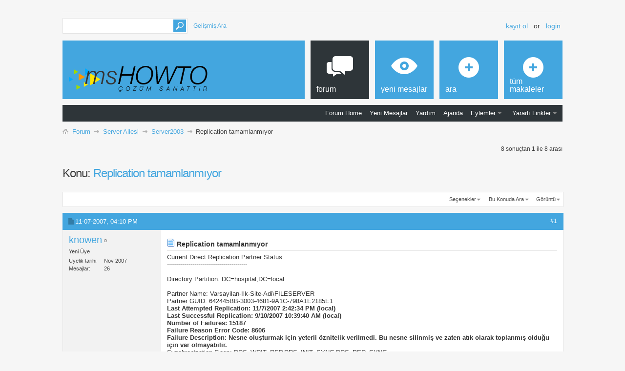

--- FILE ---
content_type: text/html; charset=latin5
request_url: https://www.mshowto.org/forum/server2003/620-replication-tamamlanmiyor-post2159.html?s=f13acd2a2f5eedc6d8a8de456ce929db
body_size: 16644
content:
<!DOCTYPE html PUBLIC "-//W3C//DTD XHTML 1.0 Transitional//EN" "http://www.w3.org/TR/xhtml1/DTD/xhtml1-transitional.dtd">
<html xmlns="http://www.w3.org/1999/xhtml" dir="ltr" lang="tr-TR" id="vbulletin_html">
<head>
<base href="https://www.mshowto.org/forum/" /><!--[if IE]></base><![endif]-->
	<meta http-equiv="Content-Type" content="text/html; charset=latin5" />
<meta id="e_vb_meta_bburl" name="vb_meta_bburl" content="https://www.mshowto.org/forum" />

<meta name="generator" content="vBulletin 4.2.5" />
<meta http-equiv="X-UA-Compatible" content="IE=9" />

	<link rel="Shortcut Icon" href="https://www.mshowto.org/forum/favicon.ico" type="image/x-icon" />


		<meta name="robots" content="index,follow,noodp,noydir" />





<script type="text/javascript">
<!--
	if (typeof YAHOO === 'undefined') // Load ALL YUI Local
	{
		document.write('<script type="text/javascript" src="clientscript/yui/yuiloader-dom-event/yuiloader-dom-event.js?v=424"><\/script>');
		document.write('<script type="text/javascript" src="clientscript/yui/connection/connection-min.js?v=424"><\/script>');
		var yuipath = 'clientscript/yui';
		var yuicombopath = '';
		var remoteyui = false;
	}
	else	// Load Rest of YUI remotely (where possible)
	{
		var yuipath = 'clientscript/yui';
		var yuicombopath = '';
		var remoteyui = true;
		if (!yuicombopath)
		{
			document.write('<script type="text/javascript" src="clientscript/yui/connection/connection-min.js?v=424"><\/script>');
		}
	}
	var SESSIONURL = "s=859eacb187e4458fdc366122637f0cd7&";
	var SECURITYTOKEN = "guest";
	var IMGDIR_MISC = "images/metro/blue/misc";
	var IMGDIR_BUTTON = "images/metro/blue/buttons";
	var vb_disable_ajax = parseInt("0", 10);
	var SIMPLEVERSION = "424";
	var BBURL = "https://www.mshowto.org/forum";
	var LOGGEDIN = 0 > 0 ? true : false;
	var THIS_SCRIPT = "showthread";
	var RELPATH = "showthread.php?p=2159";
	var PATHS = {
		forum : "",
		cms   : "",
		blog  : ""
	};
	var AJAXBASEURL = "https://www.mshowto.org/forum/";
// -->
</script>
<script type="text/javascript" src="https://www.mshowto.org/forum/clientscript/vbulletin-core.js?v=424"></script>



	<link rel="alternate" type="application/rss+xml" title="Mshowto Forum Sayfası RSS Feed" href="https://www.mshowto.org/forum/external.php?type=RSS2" />
	
		<link rel="alternate" type="application/rss+xml" title="Mshowto Forum Sayfası - Server2003 - RSS Feed" href="https://www.mshowto.org/forum/external.php?type=RSS2&amp;forumids=48" />
	



	<link rel="stylesheet" type="text/css" href="https://www.mshowto.org/forum/css.php?styleid=7&amp;langid=2&amp;d=1567164398&amp;td=ltr&amp;sheet=bbcode.css,editor.css,popupmenu.css,reset-fonts.css,vbulletin.css,vbulletin-chrome.css,vbulletin-formcontrols.css, ,metro_theme_prefooter_blocks.css" />

	<!--[if lt IE 8]>
	<link rel="stylesheet" type="text/css" href="https://www.mshowto.org/forum/css.php?styleid=7&amp;langid=2&amp;d=1567164398&amp;td=ltr&amp;sheet=popupmenu-ie.css,vbulletin-ie.css,vbulletin-chrome-ie.css,vbulletin-formcontrols-ie.css,editor-ie.css" />
	<![endif]-->


<!--Google Web Fonts /-->
<link href='http://fonts.googleapis.com/css?family=Open+Sans:400,300,600&subset=latin,cyrillic' rel='stylesheet' type='text/css'>



<script type="text/javascript" src="http://ajax.googleapis.com/ajax/libs/jquery/1.6.4/jquery.min.js"></script>
<script type="text/javascript">
$(document).ready(function() {
	$('a.login-window').click(function() {
		
		// Getting the variable's value from a link 
		var loginBox = this.hash;

		//Fade in the Popup and add close button
		$(loginBox).fadeIn(300);
		
		//Set the center alignment padding + border
		var popMargTop = ($(loginBox).height() + 24) / 2; 
		var popMargLeft = ($(loginBox).width() + 24) / 2; 
		
		$(loginBox).css({ 
			'margin-top' : -popMargTop,
			'margin-left' : -popMargLeft
		});
		
		// Add the mask to body
		$('body').append('<div id="mask"></div>');
		$('#mask').fadeIn(300);
		
		return false;
	});
	
	// When clicking on the button close or the mask layer the popup closed
	$('a.close, #mask').live('click', function() { 
	  $('#mask , .login-popup').fadeOut(300 , function() {
		$('#mask').remove();  
	}); 
	return false;
	});
	
	$('#navbar_username').focus(function() {
		$('#navbar_username').parent().addClass('active');
	}); 
	$('#navbar_username').blur(function() {
		$('#navbar_username').parent().removeClass('active');
	}); 
	$('#navbar_password').focus(function() {
		$('#navbar_password_hint').parent().addClass('active');
	}); 
	$('#navbar_password').blur(function() {
		$('#navbar_password_hint').parent().removeClass('active');
	}); 

});
</script>
<script type="application/ld+json">
{
	"@context": "http://schema.org",
	"@type": "WebSite",
	"url": "http://www.mshowto.org",
	"potentialAction": {
		"@type": "SearchAction",
		"target": "https://www.mshowto.org/forum/search.php?do=process&query={search_term_string}",
		"query-input": "required name=search_term_string"
	}
}
</script>
	
	<meta name="description" content="Current Direct Replication Partner Status ----------------------------------------- Directory Partition: DC=hospital,DC=local Partner Name: Varsayilan" />

	<title> Replication tamamlanmıyor</title>
	<link rel="canonical" href="https://www.mshowto.org/forum/server2003/620-replication-tamamlanmiyor.html?s=859eacb187e4458fdc366122637f0cd7" />
	
	
	
	
	
	
	
	
	

	
		<link rel="stylesheet" type="text/css" href="https://www.mshowto.org/forum/css.php?styleid=7&amp;langid=2&amp;d=1567164398&amp;td=ltr&amp;sheet=toolsmenu.css,postlist.css,showthread.css,postbit.css,options.css,attachment.css,poll.css,lightbox.css" />
	
	<!--[if lt IE 8]><link rel="stylesheet" type="text/css" href="https://www.mshowto.org/forum/css.php?styleid=7&amp;langid=2&amp;d=1567164398&amp;td=ltr&amp;sheet=toolsmenu-ie.css,postlist-ie.css,showthread-ie.css,postbit-ie.css,poll-ie.css" /><![endif]-->
<link rel="stylesheet" type="text/css" href="https://www.mshowto.org/forum/css.php?styleid=7&amp;langid=2&amp;d=1567164398&amp;td=ltr&amp;sheet=additional.css" />


					<script type="text/javascript">
					<!--
						var _gaq = _gaq || [];
						var inPagePlugin = '//www.google-analytics.com/plugins/ga/inpage_linkid.js';

						_gaq.push(['_setAccount', 'UA-9407028-3']);

_gaq.push(['_trackPageview']);

						(function() {
							var ga = document.createElement('script'); ga.type = 'text/javascript'; ga.async = true;
							ga.src = ('https:' == document.location.protocol ? 'https://ssl' : 'http://www') + '.google-analytics.com/ga.js';
							var s = document.getElementsByTagName('script')[0]; s.parentNode.insertBefore(ga, s);
						})();
					//-->
					</script>
				</head>

<body onload="if (document.body.scrollIntoView &amp;&amp; fetch_object('currentPost') &amp;&amp; (window.location.href.indexOf('#') == -1 || window.location.href.indexOf('#post') &gt; -1)) { fetch_object('currentPost').scrollIntoView(true); }">

<!-- Metro Theme from PixelGoose.com v.1.1.1 -->


<div class="above_body"> <!-- closing tag is in template navbar -->

<div id="header" class="floatcontainer doc_header">


<div class="ad_global_header">
    
     
</div>


<div id="top_header">

	
		<div id="globalsearch" class="globalsearch">
			<form action="https://www.mshowto.org/forum/search.php?s=859eacb187e4458fdc366122637f0cd7&amp;do=process" method="post" id="navbar_search" class="navbar_search">
				
				<input type="hidden" name="securitytoken" value="guest" />
				<input type="hidden" name="do" value="process" />
				<input type="text" value="" name="query" class="textbox" tabindex="99"/>
				<input type="submit" class="searchbutton" name="submit" onclick="document.getElementById('navbar_search').submit;" tabindex="100"/>
			</form>
		</div>
		<ul class="advanced_search">
				<li><a href="https://www.mshowto.org/forum/search.php?s=859eacb187e4458fdc366122637f0cd7" accesskey="4">Gelişmiş Ara</a></li>
				
		</ul>
	



	<div id="toplinks" class="toplinks">
		
			<ul class="nouser">
			
				<li><a href="https://www.mshowto.org/forum/register.php?s=859eacb187e4458fdc366122637f0cd7" rel="nofollow">Kayıt ol</a></li>
			
				<li>or</li>
				<li><a href="https://www.mshowto.org/forum/server2003/620-replication-tamamlanmiyor-post2159.html?#login-box" class="login-window">Login</a></li>
			</ul>
		
	</div>

	
</div>


    <div id="login-box" class="login-popup">
        <a href="https://www.mshowto.org/forum/server2003/620-replication-tamamlanmiyor-post2159.html?#" class="close"><img src="https://www.mshowto.org/forum/images/metro/blue/misc/close_popup.png" class="close-button" title="Close" alt="Close" /></a>
        <div id="login-text">Login to Your Account</div>
			<script type="text/javascript" src="clientscript/vbulletin_md5.js?v=424"></script>
			<form id="navbar_loginform" action="https://www.mshowto.org/forum/login.php?s=859eacb187e4458fdc366122637f0cd7&amp;do=login" method="post" onsubmit="md5hash(vb_login_password, vb_login_md5password, vb_login_md5password_utf, 0)">
				<fieldset id="logindetails" class="logindetails">
                
					<div>
					<div class="navbar_username_outer"><input type="text" class="textbox default-value" name="vb_login_username" id="navbar_username" size="10" accesskey="u" tabindex="101" value="Nickiniz" /></div>
					<div class="navbar_password_outer"><input type="password" class="textbox" tabindex="102" name="vb_login_password" id="navbar_password" size="10" />
					<input type="text" class="textbox default-value" tabindex="102" name="vb_login_password_hint" id="navbar_password_hint" size="10" value="Şifreniz" style="display:none;" /></div>
                    
					<div class="login-ctrl">
                        <div id="remember" class="remember">
                            <label for="cb_cookieuser_navbar"><input type="checkbox" name="cookieuser" value="1" id="cb_cookieuser_navbar" class="cb_cookieuser_navbar" accesskey="c" tabindex="103" /> <acronym title="Forumdan çıkış tuşunu kullanarak çıkana kadar, Forum tarafından otamatikmen tanınmanızı sağlar.">Beni hatırla</acronym></label>
                        </div>                
                        
                        <input type="submit" class="loginbutton" tabindex="104" value="Giriş" title="Lütfen öngörülen bölümlere Kullanıcı isminizi ve Şifrenizi giriniz. Yada 'Kayıt Ol'-tuşuna tıklayarak Üye olabilirsiniz." accesskey="s" />
                        </div>
                    </div>
				</fieldset>


				<input type="hidden" name="s" value="859eacb187e4458fdc366122637f0cd7" />
				<input type="hidden" name="securitytoken" value="guest" />
				<input type="hidden" name="do" value="login" />
				<input type="hidden" name="vb_login_md5password" />
				<input type="hidden" name="vb_login_md5password_utf" />
			</form>
			<script type="text/javascript">
			YAHOO.util.Dom.setStyle('navbar_password_hint', "display", "inline");
			YAHOO.util.Dom.setStyle('navbar_password', "display", "none");
			vB_XHTML_Ready.subscribe(function()
			{
			//
				YAHOO.util.Event.on('navbar_username', "focus", navbar_username_focus);
				YAHOO.util.Event.on('navbar_username', "blur", navbar_username_blur);
				YAHOO.util.Event.on('navbar_password_hint', "focus", navbar_password_hint);
				YAHOO.util.Event.on('navbar_password', "blur", navbar_password);
			});
			
			function navbar_username_focus(e)
			{
			//
				var textbox = YAHOO.util.Event.getTarget(e);
				if (textbox.value == 'Nickiniz')
				{
				//
					textbox.value='';
					textbox.style.color='#000000';
				}
			}

			function navbar_username_blur(e)
			{
			//
				var textbox = YAHOO.util.Event.getTarget(e);
				if (textbox.value == '')
				{
				//
					textbox.value='Nickiniz';
					textbox.style.color='#777777';
				}
			}
			
			function navbar_password_hint(e)
			{
			//
				var textbox = YAHOO.util.Event.getTarget(e);
				
				YAHOO.util.Dom.setStyle('navbar_password_hint', "display", "none");
				YAHOO.util.Dom.setStyle('navbar_password', "display", "inline");
				YAHOO.util.Dom.get('navbar_password').focus();
			}

			function navbar_password(e)
			{
			//
				var textbox = YAHOO.util.Event.getTarget(e);
				
				if (textbox.value == '')
				{
					YAHOO.util.Dom.setStyle('navbar_password_hint', "display", "inline");
					YAHOO.util.Dom.setStyle('navbar_password', "display", "none");
				}
			}
			</script>
            
            <div class="register-ctrl">
            	<a class="login-popup-register" href="https://www.mshowto.org/forum/register.php?s=859eacb187e4458fdc366122637f0cd7" rel="nofollow">Kayıt ol</a>
                <div class="login-popup-fb">
				
                </div>
            </div>
</div>


<div id="middle_header">
<a name="top" href="https://www.mshowto.org/forum/?s=859eacb187e4458fdc366122637f0cd7" class="logo-image"><img src="https://www.mshowto.org/images/site/logo.BUYUK_BOY.png" alt="Mshowto Forum Sayfası - Powered by vBulletin" /></a>
<div id="navbar" class="navbar">
	<ul id="navtabs" class="navtabs floatcontainer">
		
		
	
		<li class="selected" id="vbtab_forum">
			<a class="navtab" href="https://www.mshowto.org/forum/?s=859eacb187e4458fdc366122637f0cd7"><span>Forum</span></a>
		</li>
		
		
			<ul class="floatcontainer">
				
					
						
							<li id="vbflink_bbmenu"><a href="https://www.mshowto.org/forum/?s=859eacb187e4458fdc366122637f0cd7">Forum Home</a></li>
						
					
				
					
						
							<li id="vbflink_newposts"><a rel="nofollow" href="https://www.mshowto.org/forum/search.php?do=getnew&amp;contenttype=vBForum_Post&amp;s=859eacb187e4458fdc366122637f0cd7">Yeni Mesajlar</a></li>
						
					
				
					
						
							<li id="vbflink_faq"><a href="https://www.mshowto.org/forum/faq.php?s=859eacb187e4458fdc366122637f0cd7">Yardım</a></li>
						
					
				
					
						
							<li id="vbflink_calendar"><a href="https://www.mshowto.org/forum/calendar.php?s=859eacb187e4458fdc366122637f0cd7">Ajanda</a></li>
						
					
				
					
						<li class="popupmenu" id="vbmenu_actions">
							<a href="javascript://" class="popupctrl">Eylemler</a>
							<ul class="popupbody popuphover">
								
									<li id="vbalink_mfr"><a rel="nofollow" href="https://www.mshowto.org/forum/forumdisplay.php?do=markread&amp;markreadhash=guest&amp;s=859eacb187e4458fdc366122637f0cd7">Forumları Okundu Kabul Et</a></li>
								
							</ul>
						</li>
					
				
					
						<li class="popupmenu" id="vbmenu_qlinks">
							<a href="javascript://" class="popupctrl">Yararlı Linkler</a>
							<ul class="popupbody popuphover">
								
									<li id="vbqlink_posts"><a href="https://www.mshowto.org/forum/search.php?do=getdaily&amp;contenttype=vBForum_Post&amp;s=859eacb187e4458fdc366122637f0cd7">Bugünkü Mesajlar</a></li>
								
							</ul>
						</li>
					
				
			</ul>
		

	
		<li  id="vbtab_whatsnew">
			<a class="navtab" href="https://www.mshowto.org/forum/activity.php?s=859eacb187e4458fdc366122637f0cd7"><span>Yeni Mesajlar</span></a>
		</li>
		
		

	
		<li  id="tab_otm2_569">
			<a rel="nofollow" class="navtab" href="https://www.mshowto.org/forum/search.php?tabid=40"><span>Ara</span></a>
		</li>
		
		

	
		<li  id="tab_otm2_993">
			<a class="navtab" href="https://www.mshowto.org/category/makaleler"><span>Tüm Makaleler</span></a>
		</li>
		
		

		
	</ul>
</div>
</div>
</div>
</div><!-- closing div for above_body -->

<div class="body_wrapper">
<div id="breadcrumb" class="breadcrumb">
	<ul class="floatcontainer">
		<li class="navbithome"><a href="https://www.mshowto.org/forum/index.php?s=859eacb187e4458fdc366122637f0cd7" accesskey="1"><img src="https://www.mshowto.org/forum/images/metro/blue/misc/navbit-home.png" alt="Ana Sayfa" /></a></li>
		
	<li class="navbit" itemscope="itemscope" itemtype="http://data-vocabulary.org/Breadcrumb"><a href="https://www.mshowto.org/forum/?s=859eacb187e4458fdc366122637f0cd7" itemprop="url"><span itemprop="title">Forum</span></a></li>

	<li class="navbit" itemscope="itemscope" itemtype="http://data-vocabulary.org/Breadcrumb"><a href="https://www.mshowto.org/forum/server-ailesi/?s=859eacb187e4458fdc366122637f0cd7" itemprop="url"><span itemprop="title">Server Ailesi</span></a></li>

	<li class="navbit" itemscope="itemscope" itemtype="http://data-vocabulary.org/Breadcrumb"><a href="https://www.mshowto.org/forum/server2003/?s=859eacb187e4458fdc366122637f0cd7" itemprop="url"><span itemprop="title">Server2003</span></a></li>

		
	<li class="navbit lastnavbit"><span itemprop="title"> Replication tamamlanmıyor</span></li>

	</ul>
	<hr />
</div>

 




<div class="addthis_toolbox addthis_default_style addthis_32x32_style" addthis:url="https://www.mshowto.org/forum/server2003/620-replication-tamamlanmiyor.html" style="margin-top:6px; margin-bottom:6px;">
	<a class="addthis_button_facebook"></a>
	<a class="addthis_button_twitter"></a>
	
	
	
	<a class="addthis_button_linkedin"></a>
</div>


	<div id="above_postlist" class="above_postlist">
		
		<div id="pagination_top" class="pagination_top">
		
			<div id="postpagestats_above" class="postpagestats">
				8 sonuçtan 1 ile 8 arası
			</div>
		</div>
	</div>
	<div id="pagetitle" class="pagetitle">
		<h1>
			Konu: <span class="threadtitle"><a href="https://www.mshowto.org/forum/server2003/620-replication-tamamlanmiyor.html?s=859eacb187e4458fdc366122637f0cd7" title="Sayfaya güncelle">Replication tamamlanmıyor</a></span>
		</h1>
		
	</div>
	<div id="thread_controls" class="thread_controls toolsmenu">
		<div>
		<ul id="postlist_popups" class="postlist_popups popupgroup">
			
			
			<li class="popupmenu" id="threadtools">
				<h6><a class="popupctrl" href="javascript://">Seçenekler</a></h6>
				<ul class="popupbody popuphover">
					<li><a href="https://www.mshowto.org/forum/printthread.php?t=620&amp;pp=10&amp;page=1&amp;s=859eacb187e4458fdc366122637f0cd7" accesskey="3" rel="nofollow">Yazdırılabilir şekli göster</a></li>
					
						<li><a href="https://www.mshowto.org/forum/sendmessage.php?do=sendtofriend&amp;t=620&amp;s=859eacb187e4458fdc366122637f0cd7" rel="nofollow">Sayfayı E-Mail olarak gönder&hellip;</a></li>
					
					<li>
						
					</li>
					
				</ul>
			</li>

			

			
				<li class="popupmenu searchthread menusearch" id="searchthread">
					<h6><a class="popupctrl" href="javascript://">Bu Konuda Ara</a></h6>
					<form action="https://www.mshowto.org/forum/search.php" method="post">
						<ul class="popupbody popuphover">
							<li>
								<input type="text" name="query" class="searchbox" value="Ara..." tabindex="13" />
								<input type="submit" class="button" value="Arama" tabindex="14" />
							</li>
							<li class="formsubmit" id="popupsearch">
								<div class="submitoptions">&nbsp;</div>
								<div class="advancedsearchlink"><a rel="nofollow" href="https://www.mshowto.org/forum/search.php?search_type=1&amp;searchthreadid=620&amp;contenttype=vBForum_Post&amp;s=859eacb187e4458fdc366122637f0cd7">Gelişmiş Ara</a></div>
							</li>
						</ul>
						<input type="hidden" name="s" value="859eacb187e4458fdc366122637f0cd7" />
						<input type="hidden" name="securitytoken" value="guest" />
						<input type="hidden" name="do" value="process" />
						<input type="hidden" name="searchthreadid" value="620" />
						<input type="hidden" name="search_type" value="1" />
						<input type="hidden" name="contenttype" value="vBForum_Post" />
					</form>
				</li>
			

			

			
				<li class="popupmenu" id="displaymodes">
					<h6><a class="popupctrl" href="javascript://">Görüntü</a></h6>
					<ul class="popupbody popuphover">
						<li><label>Normal</label></li>
						<li><a rel="nofollow" href="https://www.mshowto.org/forum/server2003/620-replication-tamamlanmiyor.html?mode=hybrid&amp;s=859eacb187e4458fdc366122637f0cd7"> Hybrid-Şeklinde gösterime geç</a></li>
						<li><a rel="nofollow" href="https://www.mshowto.org/forum/server2003/620-replication-tamamlanmiyor-post2159.html?mode=threaded&amp;s=859eacb187e4458fdc366122637f0cd7#post2159"> Ağaç şeklinde gösterime geç</a></li>
					</ul>
				</li>
			

			
			</ul>
		</div>
	</div>

<div id="postlist" class="postlist restrain">
	

	
		<ol id="posts" class="posts" start="1">
			
<li class="postbitlegacy postbitim postcontainer old" id="post_2159">
<!-- see bottom of postbit.css for .userinfo .popupmenu styles -->

	<div class="posthead">
			<span class="postdate old">
				
					<span class="date">11-07-2007,&nbsp;<span class="time">04:10 PM</span></span>
				
			</span>
			<span class="nodecontrols">
				
					<a name="post2159" href="https://www.mshowto.org/forum/server2003/620-replication-tamamlanmiyor-post2159.html?s=859eacb187e4458fdc366122637f0cd7#post2159" class="postcounter">#1</a><a id="postcount2159" name="1"></a>
				
				
				
			</span>
	</div>
	<div class="postdetails">
		<div class="userinfo">
			<div class="username_container">
			
				<div class="popupmenu memberaction">
	<a class="username offline popupctrl" href="https://www.mshowto.org/forum/members/knowen.html?s=859eacb187e4458fdc366122637f0cd7" title="knowen çevrimdışı"><strong>knowen</strong></a>
	<ul class="popupbody popuphover memberaction_body">
		<li class="left">
			<a href="https://www.mshowto.org/forum/members/knowen.html?s=859eacb187e4458fdc366122637f0cd7" class="siteicon_profile">
				Profil bilgileri
			</a>
		</li>
		
		<li class="right">
			<a href="https://www.mshowto.org/forum/search.php?do=finduser&amp;userid=1704&amp;contenttype=vBForum_Post&amp;showposts=1&amp;s=859eacb187e4458fdc366122637f0cd7" class="siteicon_forum" rel="nofollow">
				Mesajlarını Göster
			</a>
		</li>
		
		
		<li class="left">
			<a href="https://www.mshowto.org/forum/private.php?do=newpm&amp;u=1704&amp;s=859eacb187e4458fdc366122637f0cd7" class="siteicon_message" rel="nofollow">
				Özel Mesaj Gönder
			</a>
		</li>
		
		
		
		
		
		
		

		

		
		
	</ul>
</div>
				<img class="inlineimg onlinestatus" src="https://www.mshowto.org/forum/images/metro/blue/statusicon/user-offline.png" alt="knowen çevrimdışı" border="0" />

			
			</div>
			<span class="usertitle">
				Yeni Üye
			</span>
			
			
			
			 
			
				<hr />
				<dl class="userinfo_extra">
					<dt>Üyelik tarihi</dt> <dd>Nov 2007</dd>
					
					
					<dt>Mesajlar</dt> <dd>26</dd>	
					
				</dl>
				
				
				<div class="imlinks">
					    
				</div>
			
		</div>
		<div class="postbody">
			<div class="postrow has_after_content">
				
				
				<h2 class="title icon">
					<img src="https://www.mshowto.org/forum/images/icons/icon1.png" alt="Standart" /> Replication tamamlanmıyor
				</h2>
				


						
							
							
						
						
				<div class="content">
					<div id="post_message_2159">
						<blockquote class="postcontent restore ">
							Current Direct Replication Partner Status<br />
-----------------------------------------<br />
<br />
   Directory Partition: DC=hospital,DC=local<br />
<br />
     Partner Name: Varsayilan-Ilk-Site-Adi\FILESERVER<br />
        Partner GUID: 642445BB-3003-4681-9A1C-798A1E2185E1<br />
 <b>       Last Attempted Replication: 11/7/2007 2:42:34 PM (local)<br />
       Last Successful Replication: 9/10/2007 10:39:40 AM (local)<br />
       Number of Failures: 15187<br />
       Failure Reason Error Code: 8606<br />
       Failure Description: Nesne oluşturmak için yeterli öznitelik verilmedi. Bu nesne silinmiş ve zaten atık olarak toplanmış olduğu için var olmayabilir.</b><br />
        Synchronization Flags: DRS_WRIT_REP,DRS_INIT_SYNC,DRS_PER_SYNC<br />
        USN of Last Property Updated: 749651<br />
        USN of Last Object Updated: 749651<br />
        Transport: Intra-Site RPC<br />
<br />
     Change Notifications for this Directory Partition<br />
     -------------------------------------------------<br />
        Server Name: Varsayilan-Ilk-Site-Adi\FILESERVER<br />
          Object GUID: E482361E-E4F9-4DE6-BA78-094FF76EEDA8<br />
          Time Added: 07.11.2007 14:11:45<br />
          Flags:    DRS_WRIT_REP<br />
          Transport:  RPC<br />
<br />
   Directory Partition: CN=Configuration,DC=hospital,DC=local<br />
<br />
     Partner Name: Varsayilan-Ilk-Site-Adi\FILESERVER<br />
        Partner GUID: 642445BB-3003-4681-9A1C-798A1E2185E1<br />
        Last Attempted Replication: 11/7/2007 2:42:34 PM (local)<br />
        Last Successful Replication: 11/7/2007 2:42:34 PM (local)<br />
        Number of Failures: 0<br />
        Failure Reason Error Code: 0<br />
        Failure Description: The operation completed successfully.<br />
        Synchronization Flags: DRS_WRIT_REP,DRS_INIT_SYNC,DRS_PER_SYNC<br />
        USN of Last Property Updated: 935732<br />
        USN of Last Object Updated: 935732<br />
        Transport: Intra-Site RPC<br />
<br />
loglarda ise şöyle bir uyarı var<br />
fileserver kaynak sunucu çoğaltma işlemini reddediyor<br />
exchangeserver hedef sunucu çoğaltma işlemini reddediyor<br />
<br />
ayrıca replmon konsolunda DC=hospital,DC=local üzerinde çarpı işareti var<br />
<br />
  <b>DC=hospital,DC=local (x)</b><br />
  CN=Configuration,DC=hospital,DC=local<br />
  CN=Schema,CN=Configuration,DC=hospital,DC=local<br />
  DC=DomainDnsZones,DC=hospital,DC=local<br />
  DC=ForestDnsZones,DC=hospital,DC=local<br />
<br />
aynı şekilde file server üzerinde <br />
<br />
  <b>DC=hospital,DC=local (x)</b><br />
  CN=Configuration,DC=hospital,DC=local<br />
  CN=Schema,CN=Configuration,DC=hospital,DC=local<br />
  DC=DomainDnsZones,DC=hospital,DC=local<br />
  DC=ForestDnsZones,DC=hospital,DC=local<br />

						</blockquote>
					</div>

					
				</div>
			</div>
			
			<div class="after_content">
				
				<div class="addthis_toolbox addthis_default_style" addthis:url="https://www.mshowto.org/forum/2159-post1.html" style="margin-top:6px; margin-bottom:6px;">
	<a class="addthis_button_facebook_like" fb:like:layout="button_count"></a>
	<a class="addthis_button_tweet"></a>
	
	
	<a class="addthis_button_linkedin_counter"></a>
</div>
				
					 
				
				
					<blockquote class="signature restore"><div class="signaturecontainer">Remote assistance<br />
to get help when you need it</div></blockquote>
				
				
			</div>
			
			<div class="cleardiv"></div>
		</div>
	</div>
		<div class="postfoot">
			<!-- <div class="postfoot_container"> -->
			<div class="textcontrols floatcontainer">
				<span class="postcontrols">
					<img style="display:none" id="progress_2159" src="https://www.mshowto.org/forum/images/metro/blue/misc/progress.gif" alt="" />
					
					
					
					
				</span>
				<span class="postlinking">
					
						
					

					
					
					
					

					
					

					
					
					
					
					
				</span>
			<!-- </div> -->
			</div>
		</div>
	<hr />
</li>

<li class="postbitlegacy postbitim postcontainer old" id="post_2166">
<!-- see bottom of postbit.css for .userinfo .popupmenu styles -->

	<div class="posthead">
			<span class="postdate old">
				
					<span class="date">11-07-2007,&nbsp;<span class="time">09:23 PM</span></span>
				
			</span>
			<span class="nodecontrols">
				
					<a name="post2166" href="https://www.mshowto.org/forum/server2003/620-replication-tamamlanmiyor-post2166.html?s=859eacb187e4458fdc366122637f0cd7#post2166" class="postcounter">#2</a><a id="postcount2166" name="2"></a>
				
				
				
			</span>
	</div>
	<div class="postdetails">
		<div class="userinfo">
			<div class="username_container">
			
				<div class="popupmenu memberaction">
	<a class="username offline popupctrl" href="https://www.mshowto.org/forum/members/emreaydin.html?s=859eacb187e4458fdc366122637f0cd7" title="emreaydin çevrimdışı"><strong>emreaydin</strong></a>
	<ul class="popupbody popuphover memberaction_body">
		<li class="left">
			<a href="https://www.mshowto.org/forum/members/emreaydin.html?s=859eacb187e4458fdc366122637f0cd7" class="siteicon_profile">
				Profil bilgileri
			</a>
		</li>
		
		<li class="right">
			<a href="https://www.mshowto.org/forum/search.php?do=finduser&amp;userid=2&amp;contenttype=vBForum_Post&amp;showposts=1&amp;s=859eacb187e4458fdc366122637f0cd7" class="siteicon_forum" rel="nofollow">
				Mesajlarını Göster
			</a>
		</li>
		
		
		<li class="left">
			<a href="https://www.mshowto.org/forum/private.php?do=newpm&amp;u=2&amp;s=859eacb187e4458fdc366122637f0cd7" class="siteicon_message" rel="nofollow">
				Özel Mesaj Gönder
			</a>
		</li>
		
		
		
		
		
		<li class="left">
			<a href="http://www.mshowto.org" class="siteicon_homepage">
				Web Sitem
			</a>
		</li>
		
		
		

		

		
		
	</ul>
</div>
				<img class="inlineimg onlinestatus" src="https://www.mshowto.org/forum/images/metro/blue/statusicon/user-offline.png" alt="emreaydin çevrimdışı" border="0" />

			
			</div>
			<span class="usertitle">
				Yeni Üye
			</span>
			
			
			
			
			<a class="postuseravatar" href="https://www.mshowto.org/forum/members/emreaydin.html?s=859eacb187e4458fdc366122637f0cd7" title="emreaydin çevrimdışı">
				<img src="https://www.mshowto.org/forum/avatars/emreaydin?dateline=1463140630&amp;s=859eacb187e4458fdc366122637f0cd7" alt="emreaydin - ait Kullanıcı Resmi (Avatar)" title="emreaydin - ait Kullanıcı Resmi (Avatar)" />
			</a>
			 
			
				<hr />
				<dl class="userinfo_extra">
					<dt>Üyelik tarihi</dt> <dd>Jul 2006</dd>
					
					
					<dt>Mesajlar</dt> <dd>2.946</dd>	
					
				</dl>
				
				
				<div class="imlinks">
					  <a href="javascript://" onclick="imwindow('msn', '2', 440, 270); return false;"><img src="https://www.mshowto.org/forum/images/metro/blue/misc/im_msn.gif" alt="emreaydin - MSN üzeri mesaj gönder" /></a>  
				</div>
			
		</div>
		<div class="postbody">
			<div class="postrow has_after_content">
				
				
				<h2 class="title icon">
					<img src="https://www.mshowto.org/forum/images/icons/icon1.png" alt="Standart" /> Ynt: Replication tamamlanmıyor
				</h2>
				


						
						
				<div class="content">
					<div id="post_message_2166">
						<blockquote class="postcontent restore ">
							Merhaba,<br />
<br />
Fileserver.Hospital.local diye bir sunucunuz yoksa, schema dan da temizlemeniz gerekmektedir. Durumu detaylica incelemekte fayda var gibi gorunuyor.<br />
<br />
Kolay gelsin,<br />
<br />
Emre AYDIN
						</blockquote>
					</div>

					
				</div>
			</div>
			
			<div class="after_content">
				
				<div class="addthis_toolbox addthis_default_style" addthis:url="https://www.mshowto.org/forum/2166-post2.html" style="margin-top:6px; margin-bottom:6px;">
	<a class="addthis_button_facebook_like" fb:like:layout="button_count"></a>
	<a class="addthis_button_tweet"></a>
	
	
	<a class="addthis_button_linkedin_counter"></a>
</div>
				
				
					<blockquote class="signature restore"><div class="signaturecontainer">Emre Aydın<br />
MVP | Office 365 | Since 2006<br />
MCT | Since 2005<br />
MCSD | Azure Solutions Architect<br />
MCSE | Private Cloud, Messaging, Communication, Server Infrastructure, Productivity, Platform<br />
MCSA | Office 365, Server 2012, Cloud Platform<br />
MCTS | Developing Azure Solutions, Implementing Azure Infrastructure, Architecting Microsoft Azure Solutions, SAM<br />
P-Seller<br />
Intelligent Cloud | EMS<br />
Web : www.mshowto.org <br />
Mail : emre.aydin [@] mshowto.org<br />
Twitter : <a rel="nofollow" href="https://twitter.com/emreaydn" target="_blank">https://twitter.com/emreaydn</a><br />
Linkedin : <a rel="nofollow" href="http://tr.linkedin.com/in/emreaydn" target="_blank">tr.linkedin.com/in/emreaydn</a></div></blockquote>
				
				
			</div>
			
			<div class="cleardiv"></div>
		</div>
	</div>
		<div class="postfoot">
			<!-- <div class="postfoot_container"> -->
			<div class="textcontrols floatcontainer">
				<span class="postcontrols">
					<img style="display:none" id="progress_2166" src="https://www.mshowto.org/forum/images/metro/blue/misc/progress.gif" alt="" />
					
					
					
					
				</span>
				<span class="postlinking">
					
						
					

					
					
					
					

					
					

					
					
					
					
					
				</span>
			<!-- </div> -->
			</div>
		</div>
	<hr />
</li>

<li class="postbitlegacy postbitim postcontainer old" id="post_2169">
<!-- see bottom of postbit.css for .userinfo .popupmenu styles -->

	<div class="posthead">
			<span class="postdate old">
				
					<span class="date">11-07-2007,&nbsp;<span class="time">11:50 PM</span></span>
				
			</span>
			<span class="nodecontrols">
				
					<a name="post2169" href="https://www.mshowto.org/forum/server2003/620-replication-tamamlanmiyor-post2169.html?s=859eacb187e4458fdc366122637f0cd7#post2169" class="postcounter">#3</a><a id="postcount2169" name="3"></a>
				
				
				
			</span>
	</div>
	<div class="postdetails">
		<div class="userinfo">
			<div class="username_container">
			
				<div class="popupmenu memberaction">
	<a class="username offline popupctrl" href="https://www.mshowto.org/forum/members/knowen.html?s=859eacb187e4458fdc366122637f0cd7" title="knowen çevrimdışı"><strong>knowen</strong></a>
	<ul class="popupbody popuphover memberaction_body">
		<li class="left">
			<a href="https://www.mshowto.org/forum/members/knowen.html?s=859eacb187e4458fdc366122637f0cd7" class="siteicon_profile">
				Profil bilgileri
			</a>
		</li>
		
		<li class="right">
			<a href="https://www.mshowto.org/forum/search.php?do=finduser&amp;userid=1704&amp;contenttype=vBForum_Post&amp;showposts=1&amp;s=859eacb187e4458fdc366122637f0cd7" class="siteicon_forum" rel="nofollow">
				Mesajlarını Göster
			</a>
		</li>
		
		
		<li class="left">
			<a href="https://www.mshowto.org/forum/private.php?do=newpm&amp;u=1704&amp;s=859eacb187e4458fdc366122637f0cd7" class="siteicon_message" rel="nofollow">
				Özel Mesaj Gönder
			</a>
		</li>
		
		
		
		
		
		
		

		

		
		
	</ul>
</div>
				<img class="inlineimg onlinestatus" src="https://www.mshowto.org/forum/images/metro/blue/statusicon/user-offline.png" alt="knowen çevrimdışı" border="0" />

			
			</div>
			<span class="usertitle">
				Yeni Üye
			</span>
			
			
			
			 
			
				<hr />
				<dl class="userinfo_extra">
					<dt>Üyelik tarihi</dt> <dd>Nov 2007</dd>
					
					
					<dt>Mesajlar</dt> <dd>26</dd>	
					
				</dl>
				
				
				<div class="imlinks">
					    
				</div>
			
		</div>
		<div class="postbody">
			<div class="postrow has_after_content">
				
				
				<h2 class="title icon">
					<img src="https://www.mshowto.org/forum/images/icons/icon1.png" alt="Standart" /> Ynt: Replication tamamlanmıyor
				</h2>
				


						
						
				<div class="content">
					<div id="post_message_2169">
						<blockquote class="postcontent restore ">
							hospital.local etki alanı var ve adc olan fileserver ile replicasyonda bu hata mesajını alıyoruz
						</blockquote>
					</div>

					
				</div>
			</div>
			
			<div class="after_content">
				
				<div class="addthis_toolbox addthis_default_style" addthis:url="https://www.mshowto.org/forum/2169-post3.html" style="margin-top:6px; margin-bottom:6px;">
	<a class="addthis_button_facebook_like" fb:like:layout="button_count"></a>
	<a class="addthis_button_tweet"></a>
	
	
	<a class="addthis_button_linkedin_counter"></a>
</div>
				
				
					<blockquote class="signature restore"><div class="signaturecontainer">Remote assistance<br />
to get help when you need it</div></blockquote>
				
				
			</div>
			
			<div class="cleardiv"></div>
		</div>
	</div>
		<div class="postfoot">
			<!-- <div class="postfoot_container"> -->
			<div class="textcontrols floatcontainer">
				<span class="postcontrols">
					<img style="display:none" id="progress_2169" src="https://www.mshowto.org/forum/images/metro/blue/misc/progress.gif" alt="" />
					
					
					
					
				</span>
				<span class="postlinking">
					
						
					

					
					
					
					

					
					

					
					
					
					
					
				</span>
			<!-- </div> -->
			</div>
		</div>
	<hr />
</li>

<li class="postbitlegacy postbitim postcontainer old" id="post_2171">
<!-- see bottom of postbit.css for .userinfo .popupmenu styles -->

	<div class="posthead">
			<span class="postdate old">
				
					<span class="date">11-08-2007,&nbsp;<span class="time">12:27 PM</span></span>
				
			</span>
			<span class="nodecontrols">
				
					<a name="post2171" href="https://www.mshowto.org/forum/server2003/620-replication-tamamlanmiyor-post2171.html?s=859eacb187e4458fdc366122637f0cd7#post2171" class="postcounter">#4</a><a id="postcount2171" name="4"></a>
				
				
				
			</span>
	</div>
	<div class="postdetails">
		<div class="userinfo">
			<div class="username_container">
			
				<div class="popupmenu memberaction">
	<a class="username offline popupctrl" href="https://www.mshowto.org/forum/members/knowen.html?s=859eacb187e4458fdc366122637f0cd7" title="knowen çevrimdışı"><strong>knowen</strong></a>
	<ul class="popupbody popuphover memberaction_body">
		<li class="left">
			<a href="https://www.mshowto.org/forum/members/knowen.html?s=859eacb187e4458fdc366122637f0cd7" class="siteicon_profile">
				Profil bilgileri
			</a>
		</li>
		
		<li class="right">
			<a href="https://www.mshowto.org/forum/search.php?do=finduser&amp;userid=1704&amp;contenttype=vBForum_Post&amp;showposts=1&amp;s=859eacb187e4458fdc366122637f0cd7" class="siteicon_forum" rel="nofollow">
				Mesajlarını Göster
			</a>
		</li>
		
		
		<li class="left">
			<a href="https://www.mshowto.org/forum/private.php?do=newpm&amp;u=1704&amp;s=859eacb187e4458fdc366122637f0cd7" class="siteicon_message" rel="nofollow">
				Özel Mesaj Gönder
			</a>
		</li>
		
		
		
		
		
		
		

		

		
		
	</ul>
</div>
				<img class="inlineimg onlinestatus" src="https://www.mshowto.org/forum/images/metro/blue/statusicon/user-offline.png" alt="knowen çevrimdışı" border="0" />

			
			</div>
			<span class="usertitle">
				Yeni Üye
			</span>
			
			
			
			 
			
				<hr />
				<dl class="userinfo_extra">
					<dt>Üyelik tarihi</dt> <dd>Nov 2007</dd>
					
					
					<dt>Mesajlar</dt> <dd>26</dd>	
					
				</dl>
				
				
				<div class="imlinks">
					    
				</div>
			
		</div>
		<div class="postbody">
			<div class="postrow has_after_content">
				
				
				<h2 class="title icon">
					<img src="https://www.mshowto.org/forum/images/icons/icon1.png" alt="Standart" /> Ynt: Replication tamamlanmıyor
				</h2>
				


						
						
				<div class="content">
					<div id="post_message_2171">
						<blockquote class="postcontent restore ">
							  DC=hospital,DC=local (x) hata aldığımız konum sadece burası <br />
  CN=Configuration,DC=hospital,DC=local <br />
  CN=Schema,CN=Configuration,DC=hospital,DC=local<br />
  DC=DomainDnsZones,DC=hospital,DC=local<br />
  DC=ForestDnsZones,DC=hospital,DC=local<br />
<br />
Directory Partition: DC=hospital,DC=local<br />
<br />
     Partner Name: Varsayilan-Ilk-Site-Adi\FILESERVER<br />
       Partner GUID: 642445BB-3003-4681-9A1C-798A1E2185E1<br />
       Last Attempted Replication: 11/7/2007 2:42:34 PM (local)<br />
       Last Successful Replication: 9/10/2007 10:39:40 AM (local)<br />
       Number of Failures: 15187<br />
       Failure Reason Error Code: 8606<br />
       Failure Description: Nesne oluşturmak için yeterli öznitelik verilmedi. Bu nesne silinmiş ve zaten atık olarak toplanmış olduğu için var olmayabilir.<br />
       Synchronization Flags: DRS_WRIT_REP,DRS_INIT_SYNC,DRS_PER_SYNC<br />
       USN of Last Property Updated: 749651<br />
       USN of Last Object Updated: 749651<br />
       Transport: Intra-Site RPC<br />

						</blockquote>
					</div>

					
				</div>
			</div>
			
			<div class="after_content">
				
				<div class="addthis_toolbox addthis_default_style" addthis:url="https://www.mshowto.org/forum/2171-post4.html" style="margin-top:6px; margin-bottom:6px;">
	<a class="addthis_button_facebook_like" fb:like:layout="button_count"></a>
	<a class="addthis_button_tweet"></a>
	
	
	<a class="addthis_button_linkedin_counter"></a>
</div>
				
				
					<blockquote class="signature restore"><div class="signaturecontainer">Remote assistance<br />
to get help when you need it</div></blockquote>
				
				
			</div>
			
			<div class="cleardiv"></div>
		</div>
	</div>
		<div class="postfoot">
			<!-- <div class="postfoot_container"> -->
			<div class="textcontrols floatcontainer">
				<span class="postcontrols">
					<img style="display:none" id="progress_2171" src="https://www.mshowto.org/forum/images/metro/blue/misc/progress.gif" alt="" />
					
					
					
					
				</span>
				<span class="postlinking">
					
						
					

					
					
					
					

					
					

					
					
					
					
					
				</span>
			<!-- </div> -->
			</div>
		</div>
	<hr />
</li>

<li class="postbitlegacy postbitim postcontainer old" id="post_2172">
<!-- see bottom of postbit.css for .userinfo .popupmenu styles -->

	<div class="posthead">
			<span class="postdate old">
				
					<span class="date">11-08-2007,&nbsp;<span class="time">01:56 PM</span></span>
				
			</span>
			<span class="nodecontrols">
				
					<a name="post2172" href="https://www.mshowto.org/forum/server2003/620-replication-tamamlanmiyor-post2172.html?s=859eacb187e4458fdc366122637f0cd7#post2172" class="postcounter">#5</a><a id="postcount2172" name="5"></a>
				
				
				
			</span>
	</div>
	<div class="postdetails">
		<div class="userinfo">
			<div class="username_container">
			
				<div class="popupmenu memberaction">
	<a class="username offline popupctrl" href="https://www.mshowto.org/forum/members/knowen.html?s=859eacb187e4458fdc366122637f0cd7" title="knowen çevrimdışı"><strong>knowen</strong></a>
	<ul class="popupbody popuphover memberaction_body">
		<li class="left">
			<a href="https://www.mshowto.org/forum/members/knowen.html?s=859eacb187e4458fdc366122637f0cd7" class="siteicon_profile">
				Profil bilgileri
			</a>
		</li>
		
		<li class="right">
			<a href="https://www.mshowto.org/forum/search.php?do=finduser&amp;userid=1704&amp;contenttype=vBForum_Post&amp;showposts=1&amp;s=859eacb187e4458fdc366122637f0cd7" class="siteicon_forum" rel="nofollow">
				Mesajlarını Göster
			</a>
		</li>
		
		
		<li class="left">
			<a href="https://www.mshowto.org/forum/private.php?do=newpm&amp;u=1704&amp;s=859eacb187e4458fdc366122637f0cd7" class="siteicon_message" rel="nofollow">
				Özel Mesaj Gönder
			</a>
		</li>
		
		
		
		
		
		
		

		

		
		
	</ul>
</div>
				<img class="inlineimg onlinestatus" src="https://www.mshowto.org/forum/images/metro/blue/statusicon/user-offline.png" alt="knowen çevrimdışı" border="0" />

			
			</div>
			<span class="usertitle">
				Yeni Üye
			</span>
			
			
			
			 
			
				<hr />
				<dl class="userinfo_extra">
					<dt>Üyelik tarihi</dt> <dd>Nov 2007</dd>
					
					
					<dt>Mesajlar</dt> <dd>26</dd>	
					
				</dl>
				
				
				<div class="imlinks">
					    
				</div>
			
		</div>
		<div class="postbody">
			<div class="postrow has_after_content">
				
				
				<h2 class="title icon">
					<img src="https://www.mshowto.org/forum/images/icons/icon1.png" alt="Standart" /> Ynt: Replication tamamlanmıyor
				</h2>
				


						
						
				<div class="content">
					<div id="post_message_2172">
						<blockquote class="postcontent restore ">
							Tool for Removing Lingering Objects<br />
On domain controllers running Windows Server 2003 or Windows Server 2003 with SP1, use Repadmin.exe (in Windows Support Tools) to remove the lingering object or objects. Windows Support Tools are available on the operating system CD in the Support\Tools folder. The version of Repadmin that ships with Windows Server 2003 provides the option /removelingeringobjects, which safely removes instances of lingering objects from both writable directory partitions and read-only directory partitions.<br />
<br />
The repadmin /removelingeringobjects command does the following:<br />
<br />
1. <br />
 Compares the directory database objects on a reference domain controller with the objects on the target domain controller, which contains (or is suspected to contain) lingering objects.<br />
 <br />
2. <br />
 Either removes the lingering objects or logs the potential deletions to the Directory Service event log, as follows:<br />
<br />
&#8226; If you use the /advisory_mode parameter, events are logged in the Directory Service event log for the objects that are found.<br />
 <br />
&#8226; If you do not use the /advisory_mode parameter, the found objects are deleted without replicating the deletions; that is, the deletions occur only on the <br />
<br />
bu komutu dc üzerinde koştursam ne kadar başarılı olur<br />
<br />
Not: Dc üzerine bir ay öncesinin imajı ile restore işlemi yapıldıktan sonra replication da hatalar meydana geldi<br />
 <br />
 <br />

						</blockquote>
					</div>

					
				</div>
			</div>
			
			<div class="after_content">
				
				<div class="addthis_toolbox addthis_default_style" addthis:url="https://www.mshowto.org/forum/2172-post5.html" style="margin-top:6px; margin-bottom:6px;">
	<a class="addthis_button_facebook_like" fb:like:layout="button_count"></a>
	<a class="addthis_button_tweet"></a>
	
	
	<a class="addthis_button_linkedin_counter"></a>
</div>
				
				
					<blockquote class="signature restore"><div class="signaturecontainer">Remote assistance<br />
to get help when you need it</div></blockquote>
				
				
			</div>
			
			<div class="cleardiv"></div>
		</div>
	</div>
		<div class="postfoot">
			<!-- <div class="postfoot_container"> -->
			<div class="textcontrols floatcontainer">
				<span class="postcontrols">
					<img style="display:none" id="progress_2172" src="https://www.mshowto.org/forum/images/metro/blue/misc/progress.gif" alt="" />
					
					
					
					
				</span>
				<span class="postlinking">
					
						
					

					
					
					
					

					
					

					
					
					
					
					
				</span>
			<!-- </div> -->
			</div>
		</div>
	<hr />
</li>

<li class="postbitlegacy postbitim postcontainer old" id="post_2182">
<!-- see bottom of postbit.css for .userinfo .popupmenu styles -->

	<div class="posthead">
			<span class="postdate old">
				
					<span class="date">11-09-2007,&nbsp;<span class="time">02:03 PM</span></span>
				
			</span>
			<span class="nodecontrols">
				
					<a name="post2182" href="https://www.mshowto.org/forum/server2003/620-replication-tamamlanmiyor-post2182.html?s=859eacb187e4458fdc366122637f0cd7#post2182" class="postcounter">#6</a><a id="postcount2182" name="6"></a>
				
				
				
			</span>
	</div>
	<div class="postdetails">
		<div class="userinfo">
			<div class="username_container">
			
				<div class="popupmenu memberaction">
	<a class="username offline popupctrl" href="https://www.mshowto.org/forum/members/knowen.html?s=859eacb187e4458fdc366122637f0cd7" title="knowen çevrimdışı"><strong>knowen</strong></a>
	<ul class="popupbody popuphover memberaction_body">
		<li class="left">
			<a href="https://www.mshowto.org/forum/members/knowen.html?s=859eacb187e4458fdc366122637f0cd7" class="siteicon_profile">
				Profil bilgileri
			</a>
		</li>
		
		<li class="right">
			<a href="https://www.mshowto.org/forum/search.php?do=finduser&amp;userid=1704&amp;contenttype=vBForum_Post&amp;showposts=1&amp;s=859eacb187e4458fdc366122637f0cd7" class="siteicon_forum" rel="nofollow">
				Mesajlarını Göster
			</a>
		</li>
		
		
		<li class="left">
			<a href="https://www.mshowto.org/forum/private.php?do=newpm&amp;u=1704&amp;s=859eacb187e4458fdc366122637f0cd7" class="siteicon_message" rel="nofollow">
				Özel Mesaj Gönder
			</a>
		</li>
		
		
		
		
		
		
		

		

		
		
	</ul>
</div>
				<img class="inlineimg onlinestatus" src="https://www.mshowto.org/forum/images/metro/blue/statusicon/user-offline.png" alt="knowen çevrimdışı" border="0" />

			
			</div>
			<span class="usertitle">
				Yeni Üye
			</span>
			
			
			
			 
			
				<hr />
				<dl class="userinfo_extra">
					<dt>Üyelik tarihi</dt> <dd>Nov 2007</dd>
					
					
					<dt>Mesajlar</dt> <dd>26</dd>	
					
				</dl>
				
				
				<div class="imlinks">
					    
				</div>
			
		</div>
		<div class="postbody">
			<div class="postrow has_after_content">
				
				
				<h2 class="title icon">
					<img src="https://www.mshowto.org/forum/images/icons/icon1.png" alt="Standart" /> Ynt: Replication tamamlanmıyor
				</h2>
				


						
						
				<div class="content">
					<div id="post_message_2182">
						<blockquote class="postcontent restore ">
							<a rel="nofollow" href="http://www.monitorware.com/en/events/details.php?details_id=1788" target="_blank">http://www.monitorware.com/en/events...etails_id=1788</a> sorun ve sorunun kaynağı bu 
						</blockquote>
					</div>

					
				</div>
			</div>
			
			<div class="after_content">
				
				<div class="addthis_toolbox addthis_default_style" addthis:url="https://www.mshowto.org/forum/2182-post6.html" style="margin-top:6px; margin-bottom:6px;">
	<a class="addthis_button_facebook_like" fb:like:layout="button_count"></a>
	<a class="addthis_button_tweet"></a>
	
	
	<a class="addthis_button_linkedin_counter"></a>
</div>
				
				
					<blockquote class="signature restore"><div class="signaturecontainer">Remote assistance<br />
to get help when you need it</div></blockquote>
				
				
			</div>
			
			<div class="cleardiv"></div>
		</div>
	</div>
		<div class="postfoot">
			<!-- <div class="postfoot_container"> -->
			<div class="textcontrols floatcontainer">
				<span class="postcontrols">
					<img style="display:none" id="progress_2182" src="https://www.mshowto.org/forum/images/metro/blue/misc/progress.gif" alt="" />
					
					
					
					
				</span>
				<span class="postlinking">
					
						
					

					
					
					
					

					
					

					
					
					
					
					
				</span>
			<!-- </div> -->
			</div>
		</div>
	<hr />
</li>

<li class="postbitlegacy postbitim postcontainer old" id="post_2197">
<!-- see bottom of postbit.css for .userinfo .popupmenu styles -->

	<div class="posthead">
			<span class="postdate old">
				
					<span class="date">11-09-2007,&nbsp;<span class="time">09:08 PM</span></span>
				
			</span>
			<span class="nodecontrols">
				
					<a name="post2197" href="https://www.mshowto.org/forum/server2003/620-replication-tamamlanmiyor-post2197.html?s=859eacb187e4458fdc366122637f0cd7#post2197" class="postcounter">#7</a><a id="postcount2197" name="7"></a>
				
				
				
			</span>
	</div>
	<div class="postdetails">
		<div class="userinfo">
			<div class="username_container">
			
				<div class="popupmenu memberaction">
	<a class="username offline popupctrl" href="https://www.mshowto.org/forum/members/emreaydin.html?s=859eacb187e4458fdc366122637f0cd7" title="emreaydin çevrimdışı"><strong>emreaydin</strong></a>
	<ul class="popupbody popuphover memberaction_body">
		<li class="left">
			<a href="https://www.mshowto.org/forum/members/emreaydin.html?s=859eacb187e4458fdc366122637f0cd7" class="siteicon_profile">
				Profil bilgileri
			</a>
		</li>
		
		<li class="right">
			<a href="https://www.mshowto.org/forum/search.php?do=finduser&amp;userid=2&amp;contenttype=vBForum_Post&amp;showposts=1&amp;s=859eacb187e4458fdc366122637f0cd7" class="siteicon_forum" rel="nofollow">
				Mesajlarını Göster
			</a>
		</li>
		
		
		<li class="left">
			<a href="https://www.mshowto.org/forum/private.php?do=newpm&amp;u=2&amp;s=859eacb187e4458fdc366122637f0cd7" class="siteicon_message" rel="nofollow">
				Özel Mesaj Gönder
			</a>
		</li>
		
		
		
		
		
		<li class="left">
			<a href="http://www.mshowto.org" class="siteicon_homepage">
				Web Sitem
			</a>
		</li>
		
		
		

		

		
		
	</ul>
</div>
				<img class="inlineimg onlinestatus" src="https://www.mshowto.org/forum/images/metro/blue/statusicon/user-offline.png" alt="emreaydin çevrimdışı" border="0" />

			
			</div>
			<span class="usertitle">
				Yeni Üye
			</span>
			
			
			
			
			<a class="postuseravatar" href="https://www.mshowto.org/forum/members/emreaydin.html?s=859eacb187e4458fdc366122637f0cd7" title="emreaydin çevrimdışı">
				<img src="https://www.mshowto.org/forum/avatars/emreaydin?dateline=1463140630&amp;s=859eacb187e4458fdc366122637f0cd7" alt="emreaydin - ait Kullanıcı Resmi (Avatar)" title="emreaydin - ait Kullanıcı Resmi (Avatar)" />
			</a>
			 
			
				<hr />
				<dl class="userinfo_extra">
					<dt>Üyelik tarihi</dt> <dd>Jul 2006</dd>
					
					
					<dt>Mesajlar</dt> <dd>2.946</dd>	
					
				</dl>
				
				
				<div class="imlinks">
					  <a href="javascript://" onclick="imwindow('msn', '2', 440, 270); return false;"><img src="https://www.mshowto.org/forum/images/metro/blue/misc/im_msn.gif" alt="emreaydin - MSN üzeri mesaj gönder" /></a>  
				</div>
			
		</div>
		<div class="postbody">
			<div class="postrow has_after_content">
				
				
				<h2 class="title icon">
					<img src="https://www.mshowto.org/forum/images/icons/icon1.png" alt="Standart" /> Ynt: Replication tamamlanmıyor
				</h2>
				


						
						
				<div class="content">
					<div id="post_message_2197">
						<blockquote class="postcontent restore ">
							Merhaba,<br />
<br />
1 Ay önceki imajı geri donmek asla onerilmeyen bir durum, Bu noktada netdom.exe ile computer accountlarini resetleme yoluna gidebilirsiniz fakat buyuk ihtimalle cozum olmayacaktir. İkinci adimda ise yapinizda varolan diger server sistemleri dcprono /forceremoval ile indirgeyip sonrasinda tekrar DC olarak yapilandirmaniz olabilir. Exchange calisan bir yapi icerisinde iseniz mail alis verisinizde sıkıntılar yasaniyor olabilir. Bu noktada ise exchange i repair edebilirsiniz. Client sitemler icin ise yine netdom.exe cozum olabilir yada domain den cikartip tekrar eklemek zaten cozum olacaktir.<br />
<br />
Kolay gelsin,<br />
<br />
Emre AYDIN
						</blockquote>
					</div>

					
				</div>
			</div>
			
			<div class="after_content">
				
				<div class="addthis_toolbox addthis_default_style" addthis:url="https://www.mshowto.org/forum/2197-post7.html" style="margin-top:6px; margin-bottom:6px;">
	<a class="addthis_button_facebook_like" fb:like:layout="button_count"></a>
	<a class="addthis_button_tweet"></a>
	
	
	<a class="addthis_button_linkedin_counter"></a>
</div>
				
				
					<blockquote class="signature restore"><div class="signaturecontainer">Emre Aydın<br />
MVP | Office 365 | Since 2006<br />
MCT | Since 2005<br />
MCSD | Azure Solutions Architect<br />
MCSE | Private Cloud, Messaging, Communication, Server Infrastructure, Productivity, Platform<br />
MCSA | Office 365, Server 2012, Cloud Platform<br />
MCTS | Developing Azure Solutions, Implementing Azure Infrastructure, Architecting Microsoft Azure Solutions, SAM<br />
P-Seller<br />
Intelligent Cloud | EMS<br />
Web : www.mshowto.org <br />
Mail : emre.aydin [@] mshowto.org<br />
Twitter : <a rel="nofollow" href="https://twitter.com/emreaydn" target="_blank">https://twitter.com/emreaydn</a><br />
Linkedin : <a rel="nofollow" href="http://tr.linkedin.com/in/emreaydn" target="_blank">tr.linkedin.com/in/emreaydn</a></div></blockquote>
				
				
			</div>
			
			<div class="cleardiv"></div>
		</div>
	</div>
		<div class="postfoot">
			<!-- <div class="postfoot_container"> -->
			<div class="textcontrols floatcontainer">
				<span class="postcontrols">
					<img style="display:none" id="progress_2197" src="https://www.mshowto.org/forum/images/metro/blue/misc/progress.gif" alt="" />
					
					
					
					
				</span>
				<span class="postlinking">
					
						
					

					
					
					
					

					
					

					
					
					
					
					
				</span>
			<!-- </div> -->
			</div>
		</div>
	<hr />
</li>

<li class="postbitlegacy postbitim postcontainer old" id="post_2202">
<!-- see bottom of postbit.css for .userinfo .popupmenu styles -->

	<div class="posthead">
			<span class="postdate old">
				
					<span class="date">11-10-2007,&nbsp;<span class="time">10:50 AM</span></span>
				
			</span>
			<span class="nodecontrols">
				
					<a name="post2202" href="https://www.mshowto.org/forum/server2003/620-replication-tamamlanmiyor-post2202.html?s=859eacb187e4458fdc366122637f0cd7#post2202" class="postcounter">#8</a><a id="postcount2202" name="8"></a>
				
				
				
			</span>
	</div>
	<div class="postdetails">
		<div class="userinfo">
			<div class="username_container">
			
				<div class="popupmenu memberaction">
	<a class="username offline popupctrl" href="https://www.mshowto.org/forum/members/knowen.html?s=859eacb187e4458fdc366122637f0cd7" title="knowen çevrimdışı"><strong>knowen</strong></a>
	<ul class="popupbody popuphover memberaction_body">
		<li class="left">
			<a href="https://www.mshowto.org/forum/members/knowen.html?s=859eacb187e4458fdc366122637f0cd7" class="siteicon_profile">
				Profil bilgileri
			</a>
		</li>
		
		<li class="right">
			<a href="https://www.mshowto.org/forum/search.php?do=finduser&amp;userid=1704&amp;contenttype=vBForum_Post&amp;showposts=1&amp;s=859eacb187e4458fdc366122637f0cd7" class="siteicon_forum" rel="nofollow">
				Mesajlarını Göster
			</a>
		</li>
		
		
		<li class="left">
			<a href="https://www.mshowto.org/forum/private.php?do=newpm&amp;u=1704&amp;s=859eacb187e4458fdc366122637f0cd7" class="siteicon_message" rel="nofollow">
				Özel Mesaj Gönder
			</a>
		</li>
		
		
		
		
		
		
		

		

		
		
	</ul>
</div>
				<img class="inlineimg onlinestatus" src="https://www.mshowto.org/forum/images/metro/blue/statusicon/user-offline.png" alt="knowen çevrimdışı" border="0" />

			
			</div>
			<span class="usertitle">
				Yeni Üye
			</span>
			
			
			
			 
			
				<hr />
				<dl class="userinfo_extra">
					<dt>Üyelik tarihi</dt> <dd>Nov 2007</dd>
					
					
					<dt>Mesajlar</dt> <dd>26</dd>	
					
				</dl>
				
				
				<div class="imlinks">
					    
				</div>
			
		</div>
		<div class="postbody">
			<div class="postrow has_after_content">
				
				
				<h2 class="title icon">
					<img src="https://www.mshowto.org/forum/images/icons/icon1.png" alt="Standart" /> Ynt: Replication tamamlanmıyor
				</h2>
				


						
						
							
						
				<div class="content">
					<div id="post_message_2202">
						<blockquote class="postcontent restore ">
							I have just recovered from this...ended up demoting one server and<br />
repromoting it [not sure if that was necessary really].<br />
<br />
Anyway I added the DWORD Allow Replication With Divergent and Corrupt<br />
Partner key in HKLM\System\CCS\Services\NTDS\Parameters with a value of<br />
1<br />
<br />
AND<br />
<br />
Set the HKLM\System\CCS\Services\NTDS\Parameters\Strict Replication<br />
Consistency to 0<br />
<br />
I am sure there are better ways of doing this, but my AD is now working<br />
almost perfectly...<br />
<br />
bu registry anahtrlarıyla replication sorunu yaşıyan 2 kişi çözüme ulaşmış test ortamında sistem de anormal birşey yaşamadım bugün server üzerinde anahtarları girdikten sonra sonucu sizlere bildirecem
						</blockquote>
					</div>

					
				</div>
			</div>
			
			<div class="after_content">
				
				<div class="addthis_toolbox addthis_default_style" addthis:url="https://www.mshowto.org/forum/2202-post8.html" style="margin-top:6px; margin-bottom:6px;">
	<a class="addthis_button_facebook_like" fb:like:layout="button_count"></a>
	<a class="addthis_button_tweet"></a>
	
	
	<a class="addthis_button_linkedin_counter"></a>
</div>
				
				
					<blockquote class="signature restore"><div class="signaturecontainer">Remote assistance<br />
to get help when you need it</div></blockquote>
				
				
			</div>
			
			<div class="cleardiv"></div>
		</div>
	</div>
		<div class="postfoot">
			<!-- <div class="postfoot_container"> -->
			<div class="textcontrols floatcontainer">
				<span class="postcontrols">
					<img style="display:none" id="progress_2202" src="https://www.mshowto.org/forum/images/metro/blue/misc/progress.gif" alt="" />
					
					
					
					
				</span>
				<span class="postlinking">
					
						
					

					
					
					
					

					
					

					
					
					
					
					
				</span>
			<!-- </div> -->
			</div>
		</div>
	<hr />
</li>

		</ol>
		<div class="separator"></div>
		<div class="postlistfoot">
			
		</div>

	

</div>

<div id="below_postlist" class="noinlinemod below_postlist">
	
	<div id="pagination_bottom" class="pagination_bottom">
	
		<div class="clear"></div>
<div class="navpopupmenu popupmenu nohovermenu" id="showthread_navpopup">
	
		<span class="shade">Hızlı Erişim</span>
		<a href="https://www.mshowto.org/forum/server2003/620-replication-tamamlanmiyor.html?s=859eacb187e4458fdc366122637f0cd7" class="popupctrl"><span class="ctrlcontainer">Server2003</span></a>
		<a href="https://www.mshowto.org/forum/server2003/620-replication-tamamlanmiyor-post2159.html#top" class="textcontrol" onclick="document.location.hash='top';return false;">Top</a>
	
	<ul class="navpopupbody popupbody popuphover">
		
		<li class="optionlabel">Bölümler</li>
		<li><a href="https://www.mshowto.org/forum/usercp.php?s=859eacb187e4458fdc366122637f0cd7">Üye Kontrol Paneli</a></li>
		<li><a href="https://www.mshowto.org/forum/private.php?s=859eacb187e4458fdc366122637f0cd7">Özel Mesajlar</a></li>
		<li><a href="https://www.mshowto.org/forum/subscription.php?s=859eacb187e4458fdc366122637f0cd7">Abonelikler</a></li>
		<li><a href="https://www.mshowto.org/forum/online.php?s=859eacb187e4458fdc366122637f0cd7">Kimler Online</a></li>
		<li><a href="https://www.mshowto.org/forum/search.php?s=859eacb187e4458fdc366122637f0cd7">Forumları ara</a></li>
		<li><a href="https://www.mshowto.org/forum/?s=859eacb187e4458fdc366122637f0cd7">Anasayfa</a></li>
		
			<li class="optionlabel">Forumlar</li>
			
		
			
				<li><a href="https://www.mshowto.org/forum/server-ailesi/?s=859eacb187e4458fdc366122637f0cd7">Server Ailesi</a>
					<ol class="d1">
						
		
			
				<li><a href="https://www.mshowto.org/forum/server2012/?s=859eacb187e4458fdc366122637f0cd7">Server2012</a></li>
			
		
			
				<li><a href="https://www.mshowto.org/forum/server2008/?s=859eacb187e4458fdc366122637f0cd7">Server2008</a></li>
			
		
			
				<li><a href="https://www.mshowto.org/forum/server2003/?s=859eacb187e4458fdc366122637f0cd7">Server2003</a></li>
			
		
			
				<li><a href="https://www.mshowto.org/forum/sql-server/?s=859eacb187e4458fdc366122637f0cd7">SQL Server</a></li>
			
		
			
				<li><a href="https://www.mshowto.org/forum/sharepoint/?s=859eacb187e4458fdc366122637f0cd7">SharePoint</a></li>
			
		
			
					</ol>
				</li>
			
		
			
				<li><a href="https://www.mshowto.org/forum/mesajlasma-teknolojileri/?s=859eacb187e4458fdc366122637f0cd7">Mesajlaşma Teknolojileri</a>
					<ol class="d1">
						
		
			
				<li><a href="https://www.mshowto.org/forum/exchange-server/?s=859eacb187e4458fdc366122637f0cd7">Exchange Server</a></li>
			
		
			
				<li><a href="https://www.mshowto.org/forum/microsoft-ocs-lync/?s=859eacb187e4458fdc366122637f0cd7">Microsoft OCS &amp; Lync</a></li>
			
		
			
				<li><a href="https://www.mshowto.org/forum/diger-mail-teknolojileri/?s=859eacb187e4458fdc366122637f0cd7">Diğer Mail Teknolojileri</a></li>
			
		
			
					</ol>
				</li>
			
		
			
				<li><a href="https://www.mshowto.org/forum/sanallastirma-virtualization/?s=859eacb187e4458fdc366122637f0cd7">Sanallaştırma / Virtualization</a>
					<ol class="d1">
						
		
			
				<li><a href="https://www.mshowto.org/forum/hyper-v-app-v-ve-med-v/?s=859eacb187e4458fdc366122637f0cd7">Hyper-v, App-v ve Med-v</a></li>
			
		
			
				<li><a href="https://www.mshowto.org/forum/vmware-citrix-xen/?s=859eacb187e4458fdc366122637f0cd7">Vmware, Citrix, Xen</a></li>
			
		
			
					</ol>
				</li>
			
		
			
				<li><a href="https://www.mshowto.org/forum/isletim-sistemleri-ve-office-programlari/?s=859eacb187e4458fdc366122637f0cd7">İşletim Sistemleri ve Office Programları</a>
					<ol class="d1">
						
		
			
				<li><a href="https://www.mshowto.org/forum/microsoft-windows/?s=859eacb187e4458fdc366122637f0cd7">Microsoft Windows</a></li>
			
		
			
				<li><a href="https://www.mshowto.org/forum/microsoft-office/?s=859eacb187e4458fdc366122637f0cd7">Microsoft Office</a></li>
			
		
			
				<li><a href="https://www.mshowto.org/forum/mac-os-x/?s=859eacb187e4458fdc366122637f0cd7">Mac OS X</a></li>
			
		
			
				<li><a href="https://www.mshowto.org/forum/linux/?s=859eacb187e4458fdc366122637f0cd7">Linux</a></li>
			
		
			
				<li><a href="https://www.mshowto.org/forum/iphone-android-ve-windows-phone/?s=859eacb187e4458fdc366122637f0cd7">Iphone, Android ve Windows Phone</a></li>
			
		
			
					</ol>
				</li>
			
		
			
				<li><a href="https://www.mshowto.org/forum/cloud-computing-bulut-bilisim/?s=859eacb187e4458fdc366122637f0cd7">Cloud Computing / Bulut Bilişim</a>
					<ol class="d1">
						
		
			
				<li><a href="https://www.mshowto.org/forum/windows-azure/?s=859eacb187e4458fdc366122637f0cd7">Windows Azure</a></li>
			
		
			
				<li><a href="https://www.mshowto.org/forum/office365/?s=859eacb187e4458fdc366122637f0cd7">Office365</a></li>
			
		
			
					</ol>
				</li>
			
		
			
				<li><a href="https://www.mshowto.org/forum/guvenlik-ve-guvenlik/?s=859eacb187e4458fdc366122637f0cd7">Güvenlik ve Güvenlik</a>
					<ol class="d1">
						
		
			
				<li><a href="https://www.mshowto.org/forum/isa-tmg-forefront-antigen-iag-uag/?s=859eacb187e4458fdc366122637f0cd7">ISA, TMG, Forefront, Antigen, IAG, UAG</a></li>
			
		
			
				<li><a href="https://www.mshowto.org/forum/symantec/?s=859eacb187e4458fdc366122637f0cd7">Symantec</a></li>
			
		
			
				<li><a href="https://www.mshowto.org/forum/juniper-ve-fortinet/?s=859eacb187e4458fdc366122637f0cd7">Juniper ve Fortinet</a></li>
			
		
			
				<li><a href="https://www.mshowto.org/forum/virusler-zararli-yazilimlar/?s=859eacb187e4458fdc366122637f0cd7">Virüsler, Zararlı Yazılımlar</a></li>
			
		
			
					</ol>
				</li>
			
		
			
				<li><a href="https://www.mshowto.org/forum/donanimsal/?s=859eacb187e4458fdc366122637f0cd7">Donanımsal</a>
					<ol class="d1">
						
		
			
				<li><a href="https://www.mshowto.org/forum/network-ag-sorunlari/?s=859eacb187e4458fdc366122637f0cd7">Network / Ağ Sorunları</a></li>
			
		
			
				<li><a href="https://www.mshowto.org/forum/donanim-tavsiyesi-ve-karsilasilan-sorunlar/?s=859eacb187e4458fdc366122637f0cd7">Donanım Tavsiyesi ve Karşılaşılan Sorunlar</a></li>
			
		
			
				<li><a href="https://www.mshowto.org/forum/server-switch-router/?s=859eacb187e4458fdc366122637f0cd7">Server, Switch, Router</a></li>
			
		
			
				<li><a href="https://www.mshowto.org/forum/pc-laptop-minibook/?s=859eacb187e4458fdc366122637f0cd7">PC, Laptop, Minibook</a></li>
			
		
			
					</ol>
				</li>
			
		
			
				<li><a href="https://www.mshowto.org/forum/web-tasarim-programlama/?s=859eacb187e4458fdc366122637f0cd7">Web Tasarım - Programlama</a>
					<ol class="d1">
						
		
			
				<li><a href="https://www.mshowto.org/forum/yazilim-gelistirme/?s=859eacb187e4458fdc366122637f0cd7">Yazılım Geliştirme</a></li>
			
		
			
					</ol>
				</li>
			
		
			
				<li><a href="https://www.mshowto.org/forum/internet-dunyasi/?s=859eacb187e4458fdc366122637f0cd7">İnternet Dünyası</a>
					<ol class="d1">
						
		
			
				<li><a href="https://www.mshowto.org/forum/internet/?s=859eacb187e4458fdc366122637f0cd7">İnternet</a></li>
			
		
			
				<li><a href="https://www.mshowto.org/forum/sosyal-medya/?s=859eacb187e4458fdc366122637f0cd7">Sosyal Medya</a></li>
			
		
			
					</ol>
				</li>
			
		
			
				<li><a href="https://www.mshowto.org/forum/sertifikasyon-ve-egitim/?s=859eacb187e4458fdc366122637f0cd7">Sertifikasyon ve Eğitim</a>
					<ol class="d1">
						
		
			
				<li><a href="https://www.mshowto.org/forum/sari-sayfalar-ilanlar-cv-paylasimi/?s=859eacb187e4458fdc366122637f0cd7">Sarı Sayfalar, İlanlar / CV Paylaşımı</a></li>
			
		
			
				<li><a href="https://www.mshowto.org/forum/sertifikasyon-ve-sosyal-konular/?s=859eacb187e4458fdc366122637f0cd7">Sertifikasyon ve Sosyal Konular</a></li>
			
		
			
				<li><a href="https://www.mshowto.org/forum/kitap-ve-kaynak-onerileri/?s=859eacb187e4458fdc366122637f0cd7">Kitap ve Kaynak Önerileri</a></li>
			
		
			
					</ol>
				</li>
			
		
			
				<li><a href="https://www.mshowto.org/forum/konu-disi-off-topic/?s=859eacb187e4458fdc366122637f0cd7">Konu Dışı / Off Topic</a>
					<ol class="d1">
						
		
			
				<li><a href="https://www.mshowto.org/forum/mobil-cihazlar/?s=859eacb187e4458fdc366122637f0cd7">Mobil Cihazlar</a></li>
			
		
			
				<li><a href="https://www.mshowto.org/forum/alalim-satalim/?s=859eacb187e4458fdc366122637f0cd7">Alalım - Satalım</a></li>
			
		
			
				<li><a href="https://www.mshowto.org/forum/genel/?s=859eacb187e4458fdc366122637f0cd7">Genel</a></li>
			
		
			
					</ol>
				</li>
			
		
		
	</ul>
</div>
<div class="clear"></div>
	</div>
</div>








	<!-- next / previous links -->
	<div class="navlinks">
		
			<strong>&laquo;</strong>
			<a href="https://www.mshowto.org/forum/server2003/620-replication-tamamlanmiyor-prev-thread.html?s=859eacb187e4458fdc366122637f0cd7" rel="nofollow">önceki konu</a>
			|
			<a href="https://www.mshowto.org/forum/server2003/620-replication-tamamlanmiyor-next-thread.html?s=859eacb187e4458fdc366122637f0cd7" rel="nofollow">sonraki konu</a>
			<strong>&raquo;</strong>
		
	</div>
	<!-- / next / previous links -->

<div id="thread_info" class="thread_info block">
	
	
	<div id="similar_threads">
		<h4 class="threadinfohead blockhead">Benzer Konular</h4>
		<div id="similar_threads_list" class="thread_info_block blockbody formcontrols">
			<ol class="similar_threads">
			<li class="floatcontainer">
  <div class="titleblock">
    <h6><a href="https://www.mshowto.org/forum/exchange-server/1793-standby-continuous-replication.html?s=859eacb187e4458fdc366122637f0cd7" title="Merhabalar  
Yapımda bir server üzerinde 2003 standart dc ve yine başka bir server üzerinde 2003 standart üzerinde exchange 2007 sp1 var. 
 
...">Standby Continuous Replication</a></h6>
    <div class="starter_forum">
       By desert in forum Exchange Server
    </div>
  </div>
  <div class="dateblock">
    <span class="shade">Cevaplar:</span> 1
      <div class="starter_forum">
        <span class="shade">Son Mesaj:</span> 03-26-2010, <span class="time">09:56 AM</span>
      </div>
  </div>
</li><li class="floatcontainer">
  <div class="titleblock">
    <h6><a href="https://www.mshowto.org/forum/server2003/1100-dfs-realtime-replication.html?s=859eacb187e4458fdc366122637f0cd7" title="Merhaba, 
8 tane server ile NLB kullanarak web farm yapmayı planlıyorum. web application dosyalarını tüm serverlarda senkronize çalışması için DFS...">DFS realtime replication</a></h6>
    <div class="starter_forum">
       By dac in forum Server2003
    </div>
  </div>
  <div class="dateblock">
    <span class="shade">Cevaplar:</span> 0
      <div class="starter_forum">
        <span class="shade">Son Mesaj:</span> 07-08-2008, <span class="time">12:07 PM</span>
      </div>
  </div>
</li>
			</ol>
		</div>
	</div>


	
	
	
	
	<div class="options_block_container">
		
		<div class="options_block">
			<h4 class="collapse blockhead options_correct">
				<a class="collapse" id="collapse_posting_rules" href="https://www.mshowto.org/forum/server2003/620-replication-tamamlanmiyor-post2159.html#top"><img src="https://www.mshowto.org/forum/images/metro/blue/buttons/collapse_40b.png" alt="" /></a>
				Yetkileriniz
			</h4>
			<div id="posting_rules" class="thread_info_block blockbody formcontrols floatcontainer options_correct">
				
<div id="forumrules" class="info_subblock">

	<ul class="youcandoblock">
		<li>Konu Açma Yetkiniz <strong>Yok</strong></li>
		<li>Cevap Yazma Yetkiniz <strong>Yok</strong></li>
		<li>Eklenti Yükleme Yetkiniz  <strong>Yok</strong></li>
		<li>Mesajınızı Değiştirme Yetkiniz  <strong>Yok</strong></li>
		<li>&nbsp;</li>
	</ul>
	<div class="bbcodeblock">
		<ul>
			<li><a rel="nofollow" href="https://www.mshowto.org/forum/misc.php?do=bbcode&amp;s=859eacb187e4458fdc366122637f0cd7" target="_blank">BB kodları</a>  <strong>Açık</strong></li>
			<li><a href="https://www.mshowto.org/forum/s=859eacb187e4458fdc366122637f0cd7&amp;" target="_blank">Smileler</a>  <strong>Açık</strong></li>
			<li><a href="https://www.mshowto.org/forum/s=859eacb187e4458fdc366122637f0cd7&amp;" target="_blank">[IMG]</a> Kodları <strong>Açık</strong></li>
			<li><a rel="nofollow" href="https://www.mshowto.org/forum/misc.php?do=bbcode&amp;s=859eacb187e4458fdc366122637f0cd7#videocode" target="_blank">[VIDEO]</a> Kodları <strong>Açık</strong>.</li>
			<li>HTML-Kodu <strong>Kapalı</strong></li>
		</ul>
	</div>
	<p class="rules_link"><a rel="nofollow" href="https://www.mshowto.org/forum/misc.php?do=showrules&amp;s=859eacb187e4458fdc366122637f0cd7" target="_blank">Forum Kuralları</a></p>

</div>

			</div>
		</div>
	</div>
</div>







<script type="text/javascript" src="//s7.addthis.com/js/300/addthis_widget.js"></script>
<div style="clear: left">
   
   
</div>



<div style="clear:both;"></div>


<table class="prefooter" width="100%" border="0">
  <tr>
    <td class="column-left">
		
				<div class="prefooter-block-01 ">
					<h6>Hakkımızda</h6>
		MSHOWTO, herhangi bir firma ya da kuruluş ile bağı olmayan bağımsız teknik bir topluluktur.
				</div>
		
		
				<div class="prefooter-block-02">
					<h6>Yararlı Linkler</h6>
		<li><a href="https://www.mshowto.org" title="MSHOWTO">MSHOWTO Portal Anasayfa</a></li>
<li><a rel="nofollow" href="https://www.facebook.com/mshowto" title="MSHOWTO">Facebook Sayfamız</a></li>
<li><a rel="nofollow" href="https://www.twitter.com/mshowto" title="MSHOWTO">Twitter Sayfamız</a></li>
<li><a href="https://www.mshowto.org/feed" title="MSHOWTO">RSS</a></li>
<li><a rel="nofollow" href="https://www.flickr.com/photos/47347801@N06" title="MSHOWTO">Flickr Sayfamız</a></li>
<li><a rel="nofollow" href="https://www.linkedin.com/groups/MSHOWTO-3786290" title="MSHOWTO">Linkedin Sayfamız</a></li>
<li><a rel="nofollow" href="https://youtube.com/yenimshowto" title="MSHOWTO">Youtube Sayfamız</a></li>
<li><a rel="nofollow" href="https://www.vimeo.com/mshowto" title="MSHOWTO">Vimeo Sayfamız</a></li>
</ul>
				</div>
		
    </td>
	
	<td class="column-right" width="244">
		
			<div class="prefooter-block-03">
				<h6>Sosyal Medya Linklerimiz</h6>
				<ul>
					<li><a rel="nofollow" class="twitter" target="_blank" href="https://www.twitter.com/mshowto"></a></li>
					<li><a rel="nofollow" class="facebook" target="_blank" href="https://www.facebook.com/mshowto"></a></li>
					
					<li><a rel="nofollow" class="youtube" target="_blank" href="http://www.youtube.com/yenimshowto"></a></li>
					
				</ul>
			</div>
		
		
    </td>
	
  </tr>
</table>
 



<div id="footer" class="floatcontainer footer">

	<form action="https://www.mshowto.org/forum/forum.php" method="get" id="footer_select" class="footer_select">

		
		
		
			<select name="langid" onchange="switch_id(this, 'lang')">
				<optgroup label="Dili seç">
					
	<option value="1" class="" >-- English (US)</option>

	<option value="2" class="" selected="selected">-- Türkçe</option>

				</optgroup>
			</select>
		
	</form>

	<ul id="footer_links" class="footer_links">
		<li><a href="https://www.mshowto.org/forum/sendmessage.php?s=859eacb187e4458fdc366122637f0cd7" rel="nofollow" accesskey="9">Bize Yazin</a>  |  </li>
		<li><a href="http://www.mshowto.org">MSHOWTO | Forum</a>  |  </li>
		
		
		
		
		
		
		<li><a href="https://www.mshowto.org/forum/server2003/620-replication-tamamlanmiyor-post2159.html#top" onclick="document.location.hash='top'; return false;">Top</a></li>
	</ul>
	
	
	
	
	<script type="text/javascript">
	<!--
		// Main vBulletin Javascript Initialization
		vBulletin_init();
	//-->
	</script>
        
</div>
</div> <!-- closing div for body_wrapper -->

<div class="below_body">
<div id="footer_time" class="shade footer_time">Tüm Zamanlar GMT +3 Olarak Ayarlanmış. Şuanki Zaman: <span class="time">07:02 AM</span>.</div>

<div id="footer_copyright" class="shade footer_copyright">
	<!-- Do not remove this copyright notice -->
	Powered by <a rel="nofollow" href="https://www.vbulletin.com" id="vbulletinlink">vBulletin&reg;</a> Version 4.2.5 <br />Copyright &copy; 2026 vBulletin Solutions Inc. All rights reserved. 
	<!-- Do not remove this copyright notice -->	
</div>
<div id="footer_morecopyright" class="shade footer_morecopyright">
	<!-- Do not remove cronimage or your scheduled tasks will cease to function -->
	
	<!-- Do not remove cronimage or your scheduled tasks will cease to function -->
	Search Engine Optimisation provided by 
			<a rel="nofollow" href="https://www.dragonbyte-tech.com/vbecommerce.php?productid=303&do=product&utm_source=mshowto.org&utm_campaign=product&utm_medium=DragonByte%2BSEO&utm_content=Pro" target="_blank">DragonByte SEO (Pro)</a> -
			<a rel="nofollow" href="https://www.dragonbyte-tech.com/?utm_source=mshowto.org&utm_campaign=site&utm_medium=DragonByte%2BSEO&utm_content=Pro" target="_blank">vBulletin Mods &amp; Addons</a> Copyright &copy; 2026 DragonByte Technologies Ltd.<br />mshowto.org | 2005 - 2019
	

  



<!-- Start Alexa Certify Javascript -->
<script type="text/javascript">
_atrk_opts = { atrk_acct:"KkGhj1aEsk002A", domain:"mshowto.org",dynamic: true};
(function() { var as = document.createElement('script'); as.type = 'text/javascript'; as.async = true; as.src = "https://d31qbv1cthcecs.cloudfront.net/atrk.js"; var s = document.getElementsByTagName('script')[0];s.parentNode.insertBefore(as, s); })();
</script>
<noscript><img src="https://d5nxst8fruw4z.cloudfront.net/atrk.gif?account=KkGhj1aEsk002A" style="display:none" height="1" width="1" alt="" /></noscript>
<!-- End Alexa Certify Javascript -->  


</div>
</body>
</html>